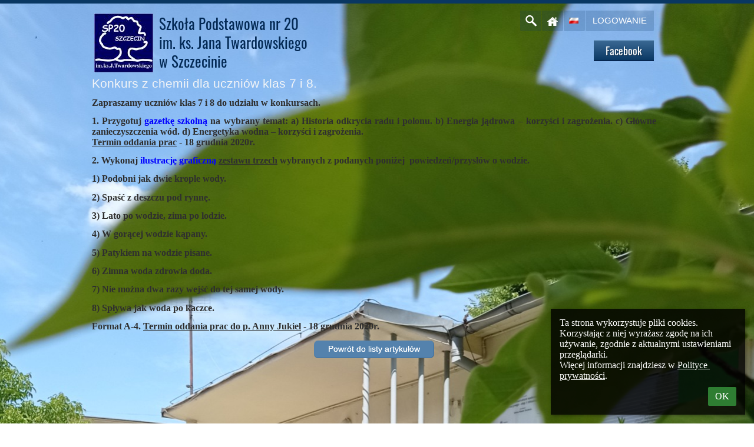

--- FILE ---
content_type: text/html; charset=utf-8
request_url: https://www.sp20.szczecin.pl/blog4/?jwid=jwf239168e&bid=blog4&wid=jwf239168e_comp_BlogModule_0&g=comp_BlogModule_0&bid=blog4&aid=66
body_size: 11727
content:
<!DOCTYPE html>		
			<!--[if lte IE 8]>              <html class="ie8 no-js" lang="pl">     <![endif]-->
			<!--[if IE 9]>					<html class="ie9 no-js" lang="pl">     <![endif]-->
			<!--[if (gt IE 9)|!(IE)]><!-->	<html class="not-ie no-js " lang="pl">  <!--<![endif]-->
			<head>				
						<meta http-equiv="content-type" content="text/html; charset=utf-8">
		<link rel="alternate" type="application/rss+xml" title="RSS" href="/rss/news">
		<link rel="shortcut icon" href="/global/pics/favicon.ico">
		<title>Konkursy | Szkoła Podstawowa nr 20                           im. ks. Jana Twardowskiego</title>		
										
				<!-- @edupage70  sp20szczecin-->
				
				<link rel="stylesheet" href="/global/pics/css/font-awesome.min.css?v=2e1ba4">
				<link rel="stylesheet" type="text/css" href="/global/pics/css/jquery-ui-1.12.1.css?v=77ad17" />
				<link rel="stylesheet" type="text/css" href="/global/pics/css/edupageDefault.css?v=58f8af"/>	
											
				<script type="text/javascript" src="/global/pics/js/jquery/jquery-3.7.1.min.js?v=20130325"></script>							
			<script type="text/javascript" src="/global/pics/js/jquery/jquery-migrate-3.5.0.min.js?v=20130325"></script>
							<script type="text/javascript" src="/global/pics/js/jquery/jquery-ui-1.12.1.min.js"></script>					<script type="text/javascript" src="/langs/pics/js/lang_pl.js?v=74232d"></script>
					
				<script src="/global/pics/js/edubarUtils.js?v=af3be9" type="text/javascript"></script>	
										
				<link rel="stylesheet" href="//static.edupage.org/skins/templates/universal/css/styles.css?v=20140612"/><link href="/global/pics/gfonts/Oswald/font.css?v=f26921" type="text/css" rel="stylesheet"/><link href="/global/pics/gfonts/Oswald/font.css?v=f26921" type="text/css" rel="stylesheet"/><link href="/global/pics/gfonts/Oswald/font.css?v=f26921" type="text/css" rel="stylesheet"/><script src="//static.edupage.org/global/pics/js/jquery/jquery.easing.min.js"></script><script src="//static.edupage.org/skins/templates/universal/js/scripts.js?v=20140612"></script>					
		<style type="text/css">
								.themeBgColor0_0 {background-color: #b8e6ff;} .themeColor0_0 {color: #b8e6ff !important;} .themeBorderColor0_0 {border-color: #b8e6ff !important;}
									.themeBgColor0_1 {background-color: #9fcdf8;} .themeColor0_1 {color: #9fcdf8 !important;} .themeBorderColor0_1 {border-color: #9fcdf8 !important;}
									.themeBgColor0_2 {background-color: #86b4df;} .themeColor0_2 {color: #86b4df !important;} .themeBorderColor0_2 {border-color: #86b4df !important;}
									.themeBgColor0_3 {background-color: #6d9bc6;} .themeColor0_3 {color: #6d9bc6 !important;} .themeBorderColor0_3 {border-color: #6d9bc6 !important;}
									.themeBgColor0_4 {background-color: #5482ad;} .themeColor0_4 {color: #5482ad !important;} .themeBorderColor0_4 {border-color: #5482ad !important;}
									.themeBgColor0_5 {background-color: #3b6994;} .themeColor0_5 {color: #3b6994 !important;} .themeBorderColor0_5 {border-color: #3b6994 !important;}
									.themeBgColor0_6 {background-color: #22507b;} .themeColor0_6 {color: #22507b !important;} .themeBorderColor0_6 {border-color: #22507b !important;}
									.themeBgColor0_7 {background-color: #093762;} .themeColor0_7 {color: #093762 !important;} .themeBorderColor0_7 {border-color: #093762 !important;}
									.themeBgColor0_8 {background-color: #001e49;} .themeColor0_8 {color: #001e49 !important;} .themeBorderColor0_8 {border-color: #001e49 !important;}
									.themeBgColor0_9 {background-color: #000530;} .themeColor0_9 {color: #000530 !important;} .themeBorderColor0_9 {border-color: #000530 !important;}
									.themeBgColor0_10 {background-color: #000017;} .themeColor0_10 {color: #000017 !important;} .themeBorderColor0_10 {border-color: #000017 !important;}
									.themeBgColor1_0 {background-color: #eaffff;} .themeColor1_0 {color: #eaffff !important;} .themeBorderColor1_0 {border-color: #eaffff !important;}
									.themeBgColor1_1 {background-color: #d1ffff;} .themeColor1_1 {color: #d1ffff !important;} .themeBorderColor1_1 {border-color: #d1ffff !important;}
									.themeBgColor1_2 {background-color: #b8e7ff;} .themeColor1_2 {color: #b8e7ff !important;} .themeBorderColor1_2 {border-color: #b8e7ff !important;}
									.themeBgColor1_3 {background-color: #9fcef8;} .themeColor1_3 {color: #9fcef8 !important;} .themeBorderColor1_3 {border-color: #9fcef8 !important;}
									.themeBgColor1_4 {background-color: #86b5df;} .themeColor1_4 {color: #86b5df !important;} .themeBorderColor1_4 {border-color: #86b5df !important;}
									.themeBgColor1_5 {background-color: #6d9cc6;} .themeColor1_5 {color: #6d9cc6 !important;} .themeBorderColor1_5 {border-color: #6d9cc6 !important;}
									.themeBgColor1_6 {background-color: #5483ad;} .themeColor1_6 {color: #5483ad !important;} .themeBorderColor1_6 {border-color: #5483ad !important;}
									.themeBgColor1_7 {background-color: #3b6a94;} .themeColor1_7 {color: #3b6a94 !important;} .themeBorderColor1_7 {border-color: #3b6a94 !important;}
									.themeBgColor1_8 {background-color: #22517b;} .themeColor1_8 {color: #22517b !important;} .themeBorderColor1_8 {border-color: #22517b !important;}
									.themeBgColor1_9 {background-color: #093862;} .themeColor1_9 {color: #093862 !important;} .themeBorderColor1_9 {border-color: #093862 !important;}
									.themeBgColor1_10 {background-color: #001f49;} .themeColor1_10 {color: #001f49 !important;} .themeBorderColor1_10 {border-color: #001f49 !important;}
									.themeBgColor2_0 {background-color: #ffffff;} .themeColor2_0 {color: #ffffff !important;} .themeBorderColor2_0 {border-color: #ffffff !important;}
									.themeBgColor2_1 {background-color: #ffffff;} .themeColor2_1 {color: #ffffff !important;} .themeBorderColor2_1 {border-color: #ffffff !important;}
									.themeBgColor2_2 {background-color: #ffffff;} .themeColor2_2 {color: #ffffff !important;} .themeBorderColor2_2 {border-color: #ffffff !important;}
									.themeBgColor2_3 {background-color: #ffffff;} .themeColor2_3 {color: #ffffff !important;} .themeBorderColor2_3 {border-color: #ffffff !important;}
									.themeBgColor2_4 {background-color: #ffffff;} .themeColor2_4 {color: #ffffff !important;} .themeBorderColor2_4 {border-color: #ffffff !important;}
									.themeBgColor2_5 {background-color: #ffffff;} .themeColor2_5 {color: #ffffff !important;} .themeBorderColor2_5 {border-color: #ffffff !important;}
									.themeBgColor2_6 {background-color: #e6e6e6;} .themeColor2_6 {color: #e6e6e6 !important;} .themeBorderColor2_6 {border-color: #e6e6e6 !important;}
									.themeBgColor2_7 {background-color: #cdcdcd;} .themeColor2_7 {color: #cdcdcd !important;} .themeBorderColor2_7 {border-color: #cdcdcd !important;}
									.themeBgColor2_8 {background-color: #b4b4b4;} .themeColor2_8 {color: #b4b4b4 !important;} .themeBorderColor2_8 {border-color: #b4b4b4 !important;}
									.themeBgColor2_9 {background-color: #9b9b9b;} .themeColor2_9 {color: #9b9b9b !important;} .themeBorderColor2_9 {border-color: #9b9b9b !important;}
									.themeBgColor2_10 {background-color: #828282;} .themeColor2_10 {color: #828282 !important;} .themeBorderColor2_10 {border-color: #828282 !important;}
							.t-text {font-family: Verdana, sans-serif;}
			.t-text h1 {font-size: 22px;} 
			.t-text h2 {font-size: 21px;}
			.t-text h3 {font-size: 18px;}
			.t-text h4 {font-size: 15px;} 
			.t-text h5 {font-size: 14px;} 
			.t-text h6 {font-size: 12px;} 			
			.t-text a {color:#042842; text-decoration:none;}
			.t-text a:hover{color:#333333;text-decoration: underline}
			.t-text a:visible{color:;}    			
			.t-header h1, .t-header h2, .t-header h3, .t-header h4, .t-header h5, .t-header h6 {
				font-family: 'Verdana',  sans-serif;
			}
			.t-header .slider-overlay {font-family: 'Verdana', sans-serif;}
			.kids_top_nav, .kids_side_nav ul.sliding {
			   font-family: 'Oswald', sans-serif;
			}
						.t-custom-color .top-panel,
			.t-custom-color .kids_bottom_container,
			.t-custom-color #kids_header #search-form,
			.t-custom-color #kids_header .kids_social .openbtn a:focus,
			.t-custom-color #kids_header .kids_social a.socialhide,			
			.t-custom-color #kids_header .kids_social .lang #langChooser,			
			.t-custom-color #kids_header .kids_social li.openbtn a {background-color:  #093762; border-color: #093762;}
						#kids_header .kids_social a {background-color: rgb(11,57,100);background-color: rgba(11,57,100,.2);}						
			.t-menu-2 #kids_header .kids_social a {background-color: rgba(11,57,100,.2);}		
			.t-custom-color .jcarousel-prev,
			.t-custom-color .jcarousel-next {
				border-color: ;
				background-color: #9ac8f3;
			}
			.t-custom-color .jcarousel-prev {background-position: 0 0;}
			.t-custom-color .jcarousel-next {background-position: right 0;}						
						.t-custom-color .skinButton-style1 {
			    border-color: #3d6b96;background-color: #5482ad;color: #ffffff;text-shadow: 0px 0px 0 #fff;
			}			
			.t-custom-color .skinButton-style1:hover {border-color: #3d6b96;background-color: #3d6b96;color: #fff;
			    text-shadow: 1px 1px 0 #304172; 
			}			
			.kids-front-page .top-panel {
				border-bottom-width: 6px;
			}
			.kids-front-page .bg-level-1-modified {
							}
			.kids-front-page .bg-level-2-modified {				
				background-image: url('//cloud-2.edupage.org/cloud/ifxab688559fe795c9e_wejscie_szkoly.jpg?z%3AvLh3BSiBt0VRG2QvHphHcp1kTlcpA4bjo6mcUUzzMY3HeiWJ0ehdWS3tO1whAnDCKpEllEsTq5p7hfYgpjNbig%3D%3D');											
			}
			.kids-front-page .kids_bottom_content_modified {
				padding-bottom:10px			}			
			.kids-front-page .entry-container-1 {
				background-image: url('//sp20szczecin.edupage.org/global/pics/skins/border/top/border24.png');				margin-top:110px;	
				height: 362px;							
			}
			.kids-front-page .entry-container-2 {								
				background-image: url('//sp20szczecin.edupage.org/global/pics/skins/border/middle/border24.png');			}
			.kids-front-page .entry-container-3 {				
				background-image: url('//sp20szczecin.edupage.org/global/pics/skins/border/bottom/border24.png');	
				height:200px;		 			
			}			
			.kids-front-page  .entry-container-4 {				
				 top:-472px;
				 margin-bottom:-673px;
				 position: relative;				 				 		
			}			
			.kids-front-page .kids-bg-level-0 {
				background-color:#cdcdcd;
			}			
			.kids-front-page .kids-bg-level-1  {
			    height:0px;			    
			    border-bottom: 0px solid ;
			    box-shadow: 0 0 0px ;
			}			
							.kids-front-page .kids-bg-level-1 {
											background: none;
						filter: none;
									}
						
			.kids-front-page #kids_header {
				margin-top:9px;	
			}			
			.kids-front-page #kids_middle_container {
				margin-top:0px;				
			}			
						.secondary-page .top-panel {
				border-bottom-width: 6px;
			}
			.secondary-page .bg-level-1-modified {
							}
			.secondary-page .bg-level-2-modified {				
				background-image: url('//cloud-2.edupage.org/cloud/ifxab688559fe795c9e_wejscie_szkoly.jpg?z%3AvLh3BSiBt0VRG2QvHphHcp1kTlcpA4bjo6mcUUzzMY3HeiWJ0ehdWS3tO1whAnDCKpEllEsTq5p7hfYgpjNbig%3D%3D');								
			}
			.secondary-page .kids_bottom_content_modified {
				padding-bottom:10px			
			}
			
			.secondary-page .entry-container-1 {
				background-image: url('//sp20szczecin.edupage.org/global/pics/skins/border/top/border24.png');				margin-top:110px;	
				height: 362px;
			}
			.secondary-page .entry-container-2 {
				background-image: url('//sp20szczecin.edupage.org/global/pics/skins/border/middle/border24.png');			}
			.secondary-page .entry-container-3 {				
				background-image: url('//sp20szczecin.edupage.org/global/pics/skins/border/bottom/border24.png');				height:200px;			 			
			}			
			.secondary-page  .entry-container-4 {
				 top:-472px;
				 margin-bottom:-673px;
			}			
			.secondary-page .kids-bg-level-0 {
				background-color:#cdcdcd;
			}			
			.secondary-page .kids-bg-level-1  {
			    height:0px;
			    border-bottom: 0px solid ;
			    box-shadow: 0 0 0px ;
			}				
							.secondary-page .kids-bg-level-1 {						background: none;
						filter: none;
									}
										
			.secondary-page #kids_header {
				margin-top:10px;
			}
			.secondary-page #kids_middle_container {
				margin-top:0px;				
			}			
						.t-menu-2 .kids_top_nav,.t-menu-3 .kids_top_nav {
				background: #3b6994;
			}	
			.t-menu-2 .kids_top_nav > ul > li {				
				border-color: #ffffff;
			}					
			.kids_top_nav > ul > li > a, 
			.kids_top_nav > ul > li > a {
				border-top: 1px solid #77a5d0 ;
				border-bottom: 1px solid #000732;
				background: -moz-linear-gradient(top,  #3b6994 0%, #093762 100%);
				background: -webkit-gradient(linear, left top, left bottom, color-stop(0%,#3b6994), color-stop(100%,#093762));
				background: -webkit-linear-gradient(top,  #3b6994 0%,#093762 100%);
				background: -o-linear-gradient(top,  #3b6994 0%,#093762 100%);
				background: -ms-linear-gradient(top,  #3b6994 0%,#093762 100%);
				background: linear-gradient(to bottom,  #3b6994 0%,#093762 100%);
				filter: progid:DXImageTransform.Microsoft.gradient( startColorstr='#3b6994', endColorstr='#093762',GradientType=0 );
			}	
			.kids_top_nav > ul > li:hover > a,
			.kids_top_nav > ul > li.selected > a {
				background: -moz-linear-gradient(top,  #000d38 0%, #001742 100%) !important;
				background: -webkit-gradient(linear, left top, left bottom, color-stop(0%,#000d38), color-stop(100%,#001742)) !important;
				background: -webkit-linear-gradient(top,  #000d38 0%,#001742 100%) !important;
				background: -o-linear-gradient(top,  #000d38 0%,#001742 100%) !important;
				background: -ms-linear-gradient(top,  #000d38 0%,#001742 100%) !important;
				background: linear-gradient(to bottom,  #000d38 0%,#001742 100%) !important;
				filter: progid:DXImageTransform.Microsoft.gradient( startColorstr='#000d38', endColorstr='#001742',GradientType=0 ) !important;
			}
						.kids_top_nav ul ul, .kids_side_nav ul ul.sliding {
				border-color: #6391bc !important;
				background-color: rgba(39,85,128,.9) !important;
			}
			.ie8 .kids_top_nav ul ul, .ie8 .t-custom-color .kids_side_nav ul ul.sliding {background-color: rgb(39,85,128) !important;}
			.kids_top_nav ul ul li, .t-custom-color .kids_nav ul ul.sliding li {
				border-top-color: #4f7da8 !important;
				border-bottom-color: #1a4873 !important;
			}
			.kids_top_nav ul ul li:hover > a,
			.kids_top_nav ul ul li.selected > a,
			.kids_side_nav ul ul.sliding li:hover > a,
			.kids_side_nav ul ul.sliding li.selected > a {background: #000d38 !important;}						
			
			.kids_top_nav a,.kids_top_nav a:hover, .kids_side_nav ul.sliding a, 
			.kids_side_nav ul.sliding a:hover, .kids_nav ul.sliding a, .kids_nav ul.sliding a:hover {
    			color: #ffffff;
    		}    		
    		.not-ie .kids_top_nav > ul > li > a {
			    -webkit-border-radius: 0px;
			       -moz-border-radius: 0px;
			            border-radius: 0px; 
			}
						#kids_logo_block {
				top: 0px;
				left: 0px;
			}
			#kids_logo_block .kids_logo_text {   			   
			   font-size:25px;
			   color:#032954;			   	
			   padding-top:1px;	
			   font-family: Oswald, sans-serif;   
			}
			.kids_top_nav > ul > li > a {
				font-size: 18px;
			}
			h1, h2, h3, h4, h5, h6 {
				color: #f2f4f7;
				font-weight: 400; 
			}
			body {
				color: #2f2f2f;
				font-size: 16px;
				font-weight: 400;				
			}
			.t-menu-1 .kids_top_nav {
				right: 0px;
			}
			.t-menu-2 .kids_top_nav {
				left: 0px;
			}
			#kids_header .kids_top_nav {
				top: 0px;
				margin-left: 0px;
				margin-right: 0px;
			}
			
			#kids_header .kids_social {
				top: 0px;
				left: 0px;
			}
						table.standard th {
			    color: #ffffff;
			    background-color: #3b6994;			    
			} 
			table.standard tr.row1 {
			    background-color: #ebf5ff;    
			}
			
			table.standard tr.row2 {
			    background-color: #d7ebff;
			}
			
			.t-text tr.row1,.t-text tr.row2,
			.t-text tr.row1 a,.t-text tr.row2 a,
			.t-text .g_skincolors .yui-dt table tr.yui-dt-even,.t-text .g_skincolors .yui-dt table tr.yui-dt-odd,
			.t-text .g_skincolors .yui-dt table tr.yui-dt-even a,.t-text .g_skincolors .yui-dt table  tr.yui-dt-odd a {color: ;}
			
			#kids_logo_block .kids_logo_text {
				max-height: 5.2em;
			}			
					</style>		
				<script type="text/javascript" language="javascript">		
		function topMenuHide(selectedInd) {
			if (!doHide) return; 
			for (var i=0;i<=2;i++) {
				if (document.getElementById("top_submenu_"+i.toString()) != null) 
					document.getElementById("top_submenu_"+i.toString()).style.visibility = 'hidden';
		
				if (document.getElementById("top_menu_"+i.toString()) != null && i!= selectedInd) {
					document.getElementById("top_menu_"+i.toString()).className='';
				}
			}
		}
		
		function skinGetX( oElement ) {
			var iReturnValue = 0;
			while( oElement != null && oElement.id != 'bar_mainDiv') {
				iReturnValue += oElement.offsetLeft;
				oElement = oElement.offsetParent;
				
			}
			return iReturnValue;
		}
		
		function skinGetY( oElement ) {
			var iReturnValue = 0;
			while( oElement != null && oElement.id != 'bar_mainDiv') {				
				iReturnValue += oElement.offsetTop;
				oElement = oElement.offsetParent;			
			}			
			
			return iReturnValue;
		}
		
		function topMenuShow(ind) {
			if (document.getElementById("top_menu_"+ind.toString()) != null) {
				document.getElementById("top_menu_"+ind.toString()).className='active';
			}
			if (document.getElementById("top_submenu_"+ind.toString()) != null) {
				document.getElementById("top_submenu_"+ind.toString()).style.left = (skinGetX(document.getElementById("top_menu_"+(ind).toString()))).toString()+'px';
				document.getElementById("top_submenu_"+ind.toString()).style.visibility = 'visible';
				document.getElementById("top_submenu_"+ind.toString()).style.top = (skinGetY(document.getElementById("top_menu_"+ind))+document.getElementById("top_menu_"+ind.toString()).clientHeight).toString()+'px';
			}			
		}
		
		var shownInd = -1;
		var doHide = false;
		function topMenuOver(ind,selectedInd) {
			if (ind != shownInd) doHide = true;
			topMenuHide(selectedInd);
			doHide = false;
			topMenuShow(ind);
			showInd = ind;			
		}
		
		function topMenuOut(ind,selectedInd) {
			doHide = true;
			if (selectedInd != null) {
				setTimeout('topMenuHide('+selectedInd.toString()+')',500);
			}	
		}
		
		function showHideSubMenu(m) {
			if (document.getElementById("submenu_"+m.toString()) != null) {
				if (document.getElementById("submenu_"+m.toString()).style.display == 'none') {
					document.getElementById("submenu_"+m.toString()).style.display = '';
					document.getElementById("submenu_img_"+m.toString()).src = '';  
					document.getElementById("submenu_img_"+m.toString()).alt = '-';
				} else {
					document.getElementById("submenu_"+m.toString()).style.display = 'none';
					document.getElementById("submenu_img_"+m.toString()).src = '';
					document.getElementById("submenu_img_"+m.toString()).alt = '+';
				}
			}
		}
		
		
		function rightMenuHide() {
			if (!rightDoHide) return; 
			for (var i=0;i<=41;i++) {
				if (document.getElementById("right_submenu_"+i.toString()) != null) 
					document.getElementById("right_submenu_"+i.toString()).style.visibility = 'hidden';
			}
		}
		
		function rightMenuShow(ind) {			
			if (document.getElementById("right_submenu_"+ind.toString()) != null) {		
				var pos1 = $j("#right_menu_"+ind).offset();
				var pos2 = {'left':0,'top':0};
									pos2.left = (pos1.left+-10);
													
					pos2.top = pos1.top;					
				   	
				
				$j("#right_submenu_"+ind.toString()).offset(pos2);
				
					
				   
				document.getElementById("right_submenu_"+ind.toString()).style.visibility = 'visible';
			}
		}
		
		var rightShownInd = -1;
		var rightDoHide = false;
		function rightMenuOver(ind,selectedInd) {
			if (ind != rightShownInd) rightDoHide = true;
			rightMenuHide(shownInd);
			rightDoHide = false;
			rightMenuShow(ind);
			rightShownInd = ind;
		}
		
		function rightMenuOut(ind) {
			rightDoHide = true;
			setTimeout('rightMenuHide()',500);	
		}				
		
		jQuery(document).ready(function($) {
			(function() {
		        $.fn.menuSlide = function(options) {
		            
		            var subclass = options.subclass != null ? options.subclass : 'sliding';
		           
		            options = $.extend({fx: "linear", speed: 200}, options);            
		            
		            if (subclass != '') subclass = '.'+subclass;            
		            
		            var $main_menu = $(this);
		            var $main_menu_items = $main_menu.find('> li');
		            var $submenus = $main_menu_items.find('ul.sliding');
		            var $menu_items = $main_menu.find('li');
		                
	                $menu_items.hover(function() {
	                    $(this).find('> ul'+subclass).css({                 
	                    }).slideDown(options.speed,options.fx);
	                },function() {
	                    if ($(this).find('> ul'+subclass).is(':animated')) {
	                        $(this).find('> ul'+subclass).stop(true, true).removeAttr('style');
	                    }
	                    $(this).find('> ul'+subclass).hide();
	                });
	                
	                $submenus.find('> li').hover(function() {
	                    var offset = $(this).offset();                                        
	                    $(this).find('> ul'+subclass).css({
	                        left : (offset.left+$(this).parent().width()+$(this).width() > $(window).width() ? 0 - $(this).width()-3 : $(this).parent().width() - 3)
	                    });
	                    
	                },function() {});
		                
		        };
		    })();
		    
		    var $main_nav = $('.kids_top_nav > ul');
			
			 $('.kids_top_nav > ul > li ul').hover( function(){
					var $el = $(this).closest('.kids_top_nav').find('.backLava');
					var $ell =	$el.css('left');
						$el.css({
							left : $ell
						});
						},function(){
							$('li.backLava').show(100) 
						}
					);
		
		    $main_nav.menuSlide({fx:"easeOutCirc", speed: 400, subclass: ''});
		    
		    $('.left_nav > ul').menuSlide({fx:"easeOutCirc", speed: 400, subclass: 'sliding'});
		    
		    $('.right_nav > ul').menuSlide({fx:"easeOutCirc", speed: 400, subclass: 'sliding'});		
		    
			function openGallery(albumid, galleryid, fileid, files) {							
				var elements =  [];
				inner = false;
				var parentElem = !inner ? $j('body') : elem;
				
				$j(parentElem).children().each(function() {
					if ($j(this).is(':visible')) {							
						elements.push({elem: $j(this), display: $j(this).css('display')});
						$j(this).css('display','none');
					}
				});
							
				var $div = $j('<div class="photos-galleryWindow photos-outerWindow"></div>').appendTo(parentElem);
				
				fileid = fileid ? fileid : ''
				
				var postData = {};
				if (files) {
					postData['files'] = files.join(';');
				}
				
				$j.post('/photos/?jwgc=EdupageGalleryViewer&photo='+albumid+'&gallery='+galleryid+'&fileid='+fileid, postData, function(data) {              
			     	if (data != '') {
			     		$div.html(data);
			     		$div.css('background-image','none');            			                                             
			        }                         
			    }); 
			    shownGalleryDialog = $div;
			    
			    $div.on('remove',function() {				        				
					window.location.hash = '';
					shownGalleryDialog = null;
					for (var i=0;i<elements.length;i++) {
						elements[i].elem.css('display', elements[i].display);
					}
				});					
			    return $div;
			}
			var edubarMainSkin = $('.edubarMainSkin').last();
			edubarMainSkin.find('.edupage-gallery-link').off('click.skgdResponsive').on('click.skgdResponsive',function() {
				var itemElem = $(this);
				var albumid = itemElem.attr('data-albumid');
				var dirid = itemElem.attr('data-dirid');
				var id = itemElem.attr('data-id');
				 
				openGallery(albumid, dirid, id);	
			});
			
			edubarMainSkin.find('.edupage-image-link').off('click.skgdResponsive').on('click.skgdResponsive',function() {
				var itemElem = $(this);			
				var id = itemElem.attr('data-id');
				
				var ids = []
				
				$(this).closest('.erte-photos').find(".edupage-image-link").each(function() {
					ids.push($(this).attr('data-id'));	
				});
								
				openGallery('clipart', '', id, ids);	
			});
	    });	
		</script>
				<style type="text/css">
			.g_skincolors .asc-dt th, .g_skincolors .asc-dt th a {
				background-color: #3b6994;
				color: #ffffff;
			}
			.g_skincolors .asc-dt table tr.rec:nth-child(even) {
				background-color: #ebf5ff;
				color: #2f2f2f;
			}
			
			.g_skincolors .asc-dt table tr.rec:nth-child(odd) {
				background-color: #d7ebff;
				color: #2f2f2f;
			}
			.g_skincolors table.asc-timetable caption {
				color: #2f2f2f;
			}
		</style>
		<link rel="stylesheet" type="text/css" href="/global/pics/css/asc.css?dummy=63ab21"><link rel="stylesheet" type="text/css" href="/agenda/pics/css/agenda.css?dummy=8c075d">		<script type="text/javascript">
		if (!String.prototype.includes) {
			document.write('<script type="text/javascript" src="/asc/pics/old-browser-polyfill.js?dummy=d6dcf3"><'+'/script>');
		}
		var ASC=ASC||{};ASC.req_props={"edupage":"sp20szczecin","lang":"pl","school_name":"Szkoła Podstawowa nr 20                           im. ks. Jana Twardowskiego","school_country":"pl","school_state":"","schoolyear_turnover":"08-01","year_auto":2025,"year_auto_date":"2026-01-25",
"custom_turnover":[],"firstDayOfWeek":1,
"weekendDays":[0,
6],"timezone":"Europe/Warsaw","sort_name_col":"LSF",
"dtFormats":{"date":"dd.mm.yy","time":"24"},"jsmodulemode":"bundled","loggedUser":"",
"loggedUserRights":[]};ASC.bundle_v="f5ec6d";ASC.edupage="sp20szczecin";
ASC.server="edupage70";
ASC.school_name="Szkoła Podstawowa nr 20                           im. ks. Jana Twardowskiego";
ASC.lang="pl";
ASC.school_country="pl";
ASC.schoolyear_turnover="08-01";
ASC.sort_name_col="LSF";
ASC.browser="chrome";
ASC.gsechash="00000000";
ASC.firstDayOfWeek=1;
ASC.rtl=function(ltr, rtl){return ltr;};ASC.timezone_isWeekend_day=function(d) {switch(d){case 0:return true;case 6:return true;}return false;};ASC.timezone_firstDayOfWeek=function(){return 1;};		</script>		
					<script type="text/javascript" src="/global/pics/js/bundles/bundle_main.min.js?dummy=14a8ae"></script>
					<script type="text/javascript">
				$j.holdReady(true);
				ASC.requireAsync('/asc/edurequest.js').then(function(){$j.holdReady(false)});
			</script>
									
			</head>		
			<body id="docbody" class="   " data-isLoginSkin="0" data-m="blog/blog4">
			<div class="topDiv"><div class="edubarMainSkin nowmaxL">		
		<div class="t-header t-text l-page-min-width secondary-page t-custom-color t-meno t-menu-1">								
			<div class="kids-bg-level-0 bg-level-2-modified" style="overflow:hidden;">				
			<div class="kids-bg-level-1">
				<div class="bg-level-1-pattern bg-level-1-modified"></div>						
			</div>					
			<div class="top-panel" >						
			</div>			
			<div style="position:relative">										
				<div class="entry-container-1">
				</div>		
				<div class="entry-container-2">								
					<div class="entry-container-4">
						<div id="kids_header">		
							<div class="l-page-width clearfix">	
																			
								<ul class="kids_social" style="z-index:11">
									<li>
										<form id="search-form" action="https://sp20szczecin.edupage.org/search/" method="get">
											<input type="text" name="q" value="" />
											<input type="submit" name="sa" id="search-submit" />
												<input type="hidden" name="cx" value="007363575946410195037:6gnn9e1l7ae">
    <input type="hidden" name="cof" value="FORID:11">
    										</form>
									</li>
									<li class="search"><a href="#" title="Szukaj" style="background-image: url('//static.edupage.org/skins/templates/universal/images/social-icons.png');"></a></li>
									<li class="home"><a href="/" title="Strona główna"  style="background-image: url('//static.edupage.org/skins/templates/universal/images/home.png');"></a></li>
									<li class="lang">
																				<a title="Wybór języka">
											<span style="background: url('//static.edupage.org/langs/pics/flags.png?v=830941') -48px -100px no-repeat;width:16px;height:10px;display:inline-block;margin:12px 9px;">
											</span>
											
										</a>
										<div id="langChooser">
											<div>
												<div style="width: 80;"><a onclick="barChangeLang(this)" data-l="/blog4/?jwid=jwf239168e&amp;bid=blog4&amp;wid=jwf239168e_comp_BlogModule_0&amp;g=comp_BlogModule_0&amp;aid=66&amp;lang=pl" style="width: 16px; height: 10px; display:block;font-size: 0px;cursor: pointer;float: right;margin: 2px;background-image: url('//static.edupage.org/langs/pics/flags.png?v=830941');background-position: -48px -100px;" title="Polski (Polish)" rel="nofollow"></a><a onclick="barChangeLang(this)" data-l="/blog4/?jwid=jwf239168e&amp;bid=blog4&amp;wid=jwf239168e_comp_BlogModule_0&amp;g=comp_BlogModule_0&amp;aid=66&amp;lang=en" style="width: 16px; height: 10px; display:block;font-size: 0px;cursor: pointer;float: right;margin: 2px;background-image: url('//static.edupage.org/langs/pics/flags.png?v=830941');background-position: -16px -40px;" title="English" rel="nofollow"></a><a onclick="barChangeLang(this)" data-l="/blog4/?jwid=jwf239168e&amp;bid=blog4&amp;wid=jwf239168e_comp_BlogModule_0&amp;g=comp_BlogModule_0&amp;aid=66&amp;lang=de" style="width: 16px; height: 10px; display:block;font-size: 0px;cursor: pointer;float: right;margin: 2px;background-image: url('//static.edupage.org/langs/pics/flags.png?v=830941');background-position: -112px -30px;" title="Deutsch" rel="nofollow"></a><a onclick="barChangeLang(this)" data-l="/blog4/?jwid=jwf239168e&amp;bid=blog4&amp;wid=jwf239168e_comp_BlogModule_0&amp;g=comp_BlogModule_0&amp;aid=66&amp;lang=ua" style="width: 16px; height: 10px; display:block;font-size: 0px;cursor: pointer;float: right;margin: 2px;background-image: url('//static.edupage.org/langs/pics/flags.png?v=830941');background-position: -160px -120px;" title="Українська мова (Ukrainian)" rel="nofollow"></a></div>											</div>
										</div>
									</li>
																			<li class="login"><a href="/login/" title="Logowanie">Logowanie</a></li>
															
								</ul>
								<div id="kids_logo_block">
																											<a id="kids_logo_link" href="/" data-src="/photos/skin/logo/logo_granatowe_tlo(1).jpg">
																					<img src="//cloud-f.edupage.org/cloud?z%3AezR7jAO09Mp1FgTD0gUVbK%2FsRJrCpLmuJd7%2Ftn3ssdLFgh8yBGIY7KrcRC7WoXMIvheWpMgcTsHsdvETBpDEllzPj%2B8eRRly6udgI4bXTIU%3D" alt=""  id="skinLogoImg" style="max-height:100px;float:left;"/>
														
																
																				<span class="kids_logo_text" style="">
											Szkoła Podstawowa nr 20 <br>im. ks. Jana Twardowskiego <br>w Szczecinie										</span>			
																			</a>
																				
								</div>							
																<div class="kids_top_nav kids_nav" style="clear:right;z-index:10;">						
									<ul class="clearfix">
										<li><a href="https://www.facebook.com/sp20szczecin"><div class="bg">Facebook</div></a></li>                
									</ul>						
								</div>							
																
							</div> 
							<div style="clear:both"></div>
						</div>	
						<div id="kids_middle_container">						
							<div class="kids_bottom_content kids_bottom_content_modified" style="text-align:center;clear:both;">
								<div class="bg-level-2-page-width-container l-page-width no-padding clearfix" style="display:inline-block;">									
													<div style="width: 210px;float:right;position: relative;">
					<div style="display:block;border-bottom:1px solid transparent;margin-bottom:-1px;border-top:1px solid transparent;margin-top:-1px;"><div style="margin: 0px 0px 0px 0px;border-width: 0px;border-color: ;-moz-border-radius:0px;-webkit-border-radius:0px;border-radius:0px;border-style:solid;position: relative;"><div style="padding: 0px 0px;"><div style=""></div></div><div style="clear:both"></div></div></div>				
				</div>			
																		
		<div style="padding-right:10px;padding-left:0px;overflow:hidden;overflow-x:auto;position:relative;" class="skinTemplateMainDiv" >			
						
						<div style="padding:0px;">
					<div style="position:relative;">			
			<div style="display:block;border-bottom:1px solid transparent;margin-bottom:-1px;border-top:1px solid transparent;margin-top:-1px;"><div style="margin: 0px 0px 0px 0px;border-width: 0px;border-color: ;-moz-border-radius:0px;-webkit-border-radius:0px;border-radius:0px;border-style:solid;position: relative;"><div style="padding: 0px 0px;"><div style=""><div style="display:block;border-bottom:1px solid transparent;margin-bottom:-1px;border-top:1px solid transparent;margin-top:-1px;"><div style="margin: 0px 0px 0px 0px;border-width: 0px;border-color: ;-moz-border-radius:0px;-webkit-border-radius:0px;border-radius:0px;border-style:solid;position: relative;"><div style="padding: 0px 0px;"><div style="padding: 0px 0px;">		<div id="textDiv">
													<h2>Konkurs z chemii dla uczniów klas 7 i 8.</h2>
											<img src="//sp20szczecin.edupage.org/global/pics/skins/clipart/thumbs/max256x256trclipart57.jpg" alt="" style="float:right;margin:8px;margin-right:0px;">
										<p><b><p style="margin:0cm 0cm 10pt"><span style="font-size:11pt"><span style="line-height:115%"><span style="font-family:Calibri"><span style="font-size:12.0pt"><span style="line-height:115%"><span style="font-family:&quot;Times New Roman&quot;">Zapraszamy uczni&oacute;w klas 7 i 8 do udziału w konkursach.</span></span></span></span></span></span></p>

<p style="text-align:justify; margin:0cm 0cm 10pt"><span style="font-size:11pt"><span style="line-height:115%"><span style="font-family:Calibri"><span style="font-size:12.0pt"><span style="line-height:115%"><span style="font-family:&quot;Times New Roman&quot;">1. Przygotuj <b><span style="color:blue">gazetkę szkolną</span></b> na wybrany temat: a) Historia odkrycia radu i polonu. b) Energia jądrowa &ndash; korzyści i zagrożenia. c) Gł&oacute;wne zanieczyszczenia w&oacute;d. d) Energetyka wodna &ndash; korzyści i zagrożenia.</span></span></span></span></span></span><br />
<span style="font-size:11pt"><span style="line-height:115%"><span style="font-family:Calibri"><u><span style="font-size:12.0pt"><span style="line-height:115%"><span style="font-family:&quot;Times New Roman&quot;">Termin oddania prac</span></span></span></u><span style="font-size:12.0pt"><span style="line-height:115%"><span style="font-family:&quot;Times New Roman&quot;"> - 18 grudnia 2020r.</span></span></span></span></span></span></p>

<p style="text-align:justify; margin:0cm 0cm 10pt"><span style="font-size:11pt"><span style="line-height:115%"><span style="font-family:Calibri"><span style="font-size:12.0pt"><span style="line-height:115%"><span style="font-family:&quot;Times New Roman&quot;">2. Wykonaj <b><span style="color:blue">ilustrację graficzną</span></b> <u>zestawu trzech</u> wybranych z podanych poniżej&nbsp; powiedzeń/przysł&oacute;w o wodzie.</span></span></span></span></span></span></p>

<div style="margin-top:0cm; margin-right:0cm; margin-bottom:.0001pt; text-align:justify; margin:0cm 0cm 10pt"><span style="font-size:11pt"><span style="line-height:normal"><span style="tab-stops:list 18.0pt"><span style="font-family:Calibri"><span style="font-size:12.0pt"><span style="font-family:&quot;Times New Roman&quot;">1) Podobni jak dwie krople wody.</span></span></span></span></span></span></div>

<p style="margin-bottom:.0001pt; text-align:justify; margin:0cm 0cm 10pt"><span style="font-size:11pt"><span style="line-height:normal"><span style="font-family:Calibri"><span style="font-size:12.0pt"><span style="font-family:&quot;Times New Roman&quot;">2) Spaść z deszczu pod rynnę.</span></span></span></span></span></p>

<p style="margin-bottom:.0001pt; text-align:justify; margin:0cm 0cm 10pt"><span style="font-size:11pt"><span style="line-height:normal"><span style="font-family:Calibri"><span style="font-size:12.0pt"><span style="font-family:&quot;Times New Roman&quot;">3) Lato po wodzie, zima po lodzie.</span></span></span></span></span></p>

<p style="margin-bottom:.0001pt; text-align:justify; margin:0cm 0cm 10pt"><span style="font-size:11pt"><span style="line-height:normal"><span style="font-family:Calibri"><span style="font-size:12.0pt"><span style="font-family:&quot;Times New Roman&quot;">4) W gorącej wodzie kąpany.</span></span></span></span></span></p>

<p style="margin-bottom:.0001pt; text-align:justify; margin:0cm 0cm 10pt"><span style="font-size:11pt"><span style="line-height:normal"><span style="font-family:Calibri"><span style="font-size:12.0pt"><span style="font-family:&quot;Times New Roman&quot;">5) Patykiem na wodzie pisane.</span></span></span></span></span></p>

<p style="margin-bottom:.0001pt; text-align:justify; margin:0cm 0cm 10pt"><span style="font-size:11pt"><span style="line-height:normal"><span style="font-family:Calibri"><span style="font-size:12.0pt"><span style="font-family:&quot;Times New Roman&quot;">6) Zimna woda zdrowia doda.</span></span></span></span></span></p>

<p style="margin-bottom:.0001pt; text-align:justify; margin:0cm 0cm 10pt"><span style="font-size:11pt"><span style="line-height:normal"><span style="font-family:Calibri"><span style="font-size:12.0pt"><span style="font-family:&quot;Times New Roman&quot;">7) Nie można dwa razy wejść do tej samej wody.</span></span></span></span></span></p>

<p style="margin-bottom:.0001pt; text-align:justify; margin:0cm 0cm 10pt"><span style="font-size:11pt"><span style="line-height:normal"><span style="font-family:Calibri"><span style="font-size:12.0pt"><span style="font-family:&quot;Times New Roman&quot;">8) Spływa jak woda po kaczce.</span></span></span></span></span></p>

<p style="margin-bottom:.0001pt; text-align:justify; margin:0cm 0cm 10pt"><span style="font-size:11pt"><span style="line-height:normal"><span style="font-family:Calibri"><span style="font-size:12.0pt"><span style="font-family:&quot;Times New Roman&quot;">Format&nbsp;A-4. <u>Termin oddania prac do p. Anny Jukiel</u> - 18 grudnia 2020r.&nbsp;&nbsp;&nbsp;&nbsp;&nbsp;&nbsp;&nbsp;&nbsp;&nbsp;&nbsp;&nbsp;&nbsp;&nbsp;&nbsp;&nbsp; </span></span></span></span></span></p>
</b></p>
					<div  class="plainText">
										</div>
					<div style="text-align:center;margin-top:15px;">
						<a class="skinButton medium skinButton-style1" href="/blog4/?jwid=jwf239168e&bid=blog4&wid=jwf239168e_comp_BlogModule_0&g=comp_BlogModule_0&bid=blog4">Powrót do listy artykułów</a>
					</div>
									</div>
		</div></div><div style="clear:both"></div></div></div></div></div><div style="clear:both"></div></div></div>			
		</div>				
				<script type="text/javascript">			
			$j(document).ready(function($) {
				var accepted = localStorage.getItem('euCookieAccepted') || sessionStorage.getItem('euCookieAccepted');
				if (!accepted) {
					var s = '';
					s += '<div class="eu-cookie-panel" style="white-space:pre-wrap">';
						s += ls(7818);
						s += '<div style="text-align: right;margin-top: 10px;">';						
							s += '<a class="flat-button flat-button-greend eu-cookie-closeBtn" tabindex="0" role="button">'+lset(1573)+'</a>';
						s += '</div>';
					s += '</div>';
					var elem = $(s).prependTo($('body'));
					
					elem.find('.eu-cookie-closeBtn').click(function() {
						localStorage.setItem('euCookieAccepted','1');
						sessionStorage.setItem('euCookieAccepted','1');
						elem.fadeOut('fast',function() {
							elem.remove();
						});
					}).on('keypress', function(e) {
						if (e.which == 13) {
							$(this).click();
							return false;
						}
					})
				}
				
			});
		</script>
			
			</div>
		</div>		
					                               												
								</div>
							</div>		
						</div>						
					</div>
				</div>
				<div class="entry-container-3">
				</div>										
			</div>		
			</div>
			<div class="kids_bottom_container">	
				<div class="l-page-width clearfix">	
							<div style="">				
			<div style="display:block;border-bottom:1px solid transparent;margin-bottom:-1px;border-top:1px solid transparent;margin-top:-1px;"><div style="margin: 0px 0px 0px 0px;border-width: 0px;border-color: ;-moz-border-radius:0px;-webkit-border-radius:0px;border-radius:0px;border-style:solid;position: relative;"><div style="padding: 0px 0px;"><div style=""><div style="display:block;border-bottom:1px solid transparent;margin-bottom:-1px;border-top:1px solid transparent;margin-top:-1px;"><div style="margin: 0px 0px 0px 0px;border-width: 0px;border-color: ;-moz-border-radius:0px;-webkit-border-radius:0px;border-radius:0px;border-style:solid;position: relative;"><div style="padding: 0px 0px;"><div style=""><div style="width:33.33%;float:left;"><div style="display:block;border-bottom:1px solid transparent;margin-bottom:-1px;border-top:1px solid transparent;margin-top:-1px;"><div style="margin: 0px 10px 0px 10px;border-width: 0px;border-color: ;-moz-border-radius:0px;-webkit-border-radius:0px;border-radius:0px;border-style:solid;position: relative;"><div style="padding: 0px 0px;"><div style="clear:both;padding: 5px 0px;border-width:1px;border-color:#6d9bc6;border-bottom-style:dashed;"><h1 style="font-size: 23px;margin:0px;padding:0px;"><span class="gadgetTitle">Aktualności</span></h1></div><div style="padding: 7px 0px;">		<ul class="newsListfooterC_HBox_0_NewsList_0">
											
				<li>
					<a href="/news/#897">Harmonogram Zebrań z Rodzicami</a>
				</li>
											
				<li>
					<a href="/news/#896">Profilaktyka próchnicy</a>
				</li>
											
				<li>
					<a href="/news/#895">Zajęcia z pedagogiem specjalnym w SP20</a>
				</li>
											
				<li>
					<a href="/news/#894">Wizyta mistrza w naszej szkole - Marek Kolbowicz inspiruje uczniów!</a>
				</li>
											
				<li>
					<a href="/news/#893">Świetlicowy karmnik</a>
				</li>
										
		</ul>
		<style type="text/css" scoped>
		ul.newsListfooterC_HBox_0_NewsList_0 li {			
			padding: 5px;
			padding-left: 20px;
			border-bottom-width: 1px;
			border-bottom-style: solid;
							border-bottom-color: #3b6994;
						color: inherit;
			
					}
		ul.newsListfooterC_HBox_0_NewsList_0 li a, ul.newsListfooterC_HBox_0_NewsList_0 li a:hover {
			color: inherit;
		}
		ul.newsListfooterC_HBox_0_NewsList_0 li:last-child {border-bottom: none;}
		ul.newsListfooterC_HBox_0_NewsList_0 li:first-child {
			margin-top:-5px;
		}
		</style>	
		</div></div><div style="clear:both"></div></div></div></div><div style="width:33.33%;float:left;"><div style="display:block;border-bottom:1px solid transparent;margin-bottom:-1px;border-top:1px solid transparent;margin-top:-1px;"><div style="margin: 0px 10px 0px 10px;border-width: 0px;border-color: ;-moz-border-radius:0px;-webkit-border-radius:0px;border-radius:0px;border-style:solid;position: relative;"><div style="padding: 0px 0px;"><div style="clear:both;padding: 5px 0px;border-width:1px;border-color:#6d9bc6;border-bottom-style:dashed;"><h1 style="font-size: 23px;margin:0px;padding:0px;"><span class="gadgetTitle">Kontakt</span></h1></div><div style="padding: 7px 0px;">		<style type="text/css" scoped>
		ul.contactGadget li {
			margin:5px;
			padding: 5px;
			padding-left: 30px;
			border-bottom-width: 1px;
			border-bottom-style: solid;	
			
							border-bottom-color: #3b6994;
					}
		ul.contactGadget li a {
			color: inherit;
		}
		ul.contactGadget li:last-child {
			border-bottom-width: 0;
		}
		ul.contactGadget li:first-child {
			padding-top:0px;
		}
		</style>
				<ul class="contactGadget">
			<li style="background:url('//static.edupage.org/global/pics/bar/white/mail.png') 0px 7px no-repeat;">
			Szkoła Podstawowa nr 20                           im. ks. Jana Twardowskiego<br>
			ul. Dobrzyńska 2<br>70-025 Szczecin			</li>
			<li  style="background:url('//static.edupage.org/global/pics/bar/white/phone2.png') 0px 7px no-repeat;">
				(+91) 4821621			</li>
		</ul>
		</div></div><div style="clear:both"></div></div></div></div><div style="width:33.33%;float:left;"><div style="display:block;border-bottom:1px solid transparent;margin-bottom:-1px;border-top:1px solid transparent;margin-top:-1px;"><div style="margin: 0px 10px 0px 10px;border-width: 0px;border-color: ;-moz-border-radius:0px;-webkit-border-radius:0px;border-radius:0px;border-style:solid;position: relative;"><div style="padding: 0px 0px;"><div style="clear:both;padding: 5px 0px;border-width:1px;border-color:#6d9bc6;border-bottom-style:dashed;"><h1 style="font-size: 23px;margin:0px;padding:0px;"><span class="gadgetTitle">Galeria zdjęć</span></h1></div><div style="padding: 7px 0px;">		<ul id="galleryListfooterC_HBox_0_GalleryList_0">
				
		</ul>
				<style type="text/css" scoped>
		#galleryListfooterC_HBox_0_GalleryList_0 li {display: inline-block;margin: 0;}
		#galleryListfooterC_HBox_0_GalleryList_0 li.last {margin-right: 0;}
		#galleryListfooterC_HBox_0_GalleryList_0 img {
			width: 55px;
			height: 55px;
			border-width: 5px;
			border-style: solid;	
			   -moz-border-radius: 5px;
					 border-radius: 5px;
			-webkit-transition: all .25s linear;
			   -moz-transition: all .25s linear;
				 -o-transition: all .25s linear;
					transition: all .25s linear;		 
		}
		#galleryListfooterC_HBox_0_GalleryList_0 img {border-color: ;}
		#galleryListfooterC_HBox_0_GalleryList_0 li:hover img  {border-width: 5px; border-style: solid;}		
		#galleryListfooterC_HBox_0_GalleryList_0 li:hover img {border-color: #000000;}		
		</style>
		</div></div><div style="clear:both"></div></div></div></div></div></div><div style="clear:both"></div></div></div></div></div><div style="clear:both"></div></div></div>		</div>		
								<div style="text-align:right" class="linksColorInherit">
									<a href="/rss/news">RSS</a> |
					<a href="/contact/" accesskey="1">Kontakt</a> |
						<a href="/sitemap/">Mapa strony</a>
					| <a href="/privacy/?politykaPrywatnosci">Polityka prywatności</a>
														
						</div>
									</div>	
			</div>
		</div>
		<script type="text/javascript">
		$j(document).ready(function($) {
			function openGallery(albumid, galleryid, fileid) {							
				var elements =  [];
				inner = false;
				var parentElem = !inner ? $j('body') : elem;
				
				$j(parentElem).children().each(function() {
					if ($j(this).is(':visible')) {							
						elements.push({elem: $j(this), display: $j(this).css('display')});
						$j(this).css('display','none');
					}
				});
							
				var $div = $j('<div class="photos-galleryWindow photos-outerWindow"></div>').appendTo(parentElem);
				
				fileid = fileid ? fileid : ''
				
				$j.post('/photos/?jwgc=EdupageGalleryViewer&photo='+albumid+'&gallery='+galleryid+'&fileid='+fileid, {}, function(data) {              
			     	if (data != '') {
			     		$div.html(data);
			     		$div.css('background-image','none');            			                                             
			        }                         
			    }); 
			    shownGalleryDialog = $div;
			    
			    $div.on('remove',function() {				        				
					window.location.hash = '';
					shownGalleryDialog = null;
					for (var i=0;i<elements.length;i++) {
						elements[i].elem.css('display', elements[i].display);
					}
				});					
			    return $div;
			}
			var edubarMainSkin = $('.edubarMainSkin').last();
			edubarMainSkin.find('.edupage-gallery-link').off('click.skgdResponsive').on('click.skgdResponsive',function() {
				var itemElem = $(this);
				var albumid = itemElem.attr('data-albumid');
				var dirid = itemElem.attr('data-dirid');
				var id = itemElem.attr('data-id');
				 
				openGallery(albumid, dirid, id);	
			});
		});
		</script>
		</div></div>			
			</body>
			</html>
			

--- FILE ---
content_type: text/css
request_url: https://static.edupage.org/skins/templates/universal/css/styles.css?v=20140612
body_size: 2533
content:
body {	
	font-family: 'Tahoma';	
    min-width: 980px;
	-webkit-font-smoothing: antialiased;
	-webkit-text-size-adjust: 100%;
}
.t-text h1 a, .t-text h2 a, .t-text h3 a, .t-text h4 a, .t-text h5 a, .t-text h6 a {
    color: inherit;
}
/* 
##############################################################
BASE -> End
##############################################################
*/

.l-page-width {
    width: 940px;
    padding: 0 10px;
    text-align: left;
    margin: 0 auto;
}

.l-page-min-width {
    min-width:970px;
}


/* 
##############################################################
MODULES -> Begin                                        
##############################################################
*/

.kids-bg-level-1 {
    padding: 0;    
    background-position: 0 0;
    background-repeat: repeat-x;
    position: absolute;
    top:0px;
    left:0px;
    height:510px;
    width:100%;
}

.secondary-page .kids-bg-level-1  {
    height:184px;
}

.bg-level-2-page-width-container {
    position: relative;
    background-position: top center;
    background-repeat: no-repeat;
    min-height:780px;overflow:hidden;
}

.bg-level-1-pattern {
    background-position: top center;
    background-repeat: repeat;
    height: 100%;
}

/*
== TOP PANEL - Begin ==============================================================================
*/

.top-panel {
	border-bottom-width: 6px;
	border-bottom-style: solid;
	color: #fff;
}
	
#kids_header {
	margin: 0 auto;
	padding-bottom: 0;
	border-top:1px solid transparent;	
}

.secondary-page #kids_header {padding-bottom: 0px;}

#kids_logo_block {
	width: 500px;
	margin: 5px 0px 0px 0px;				  
	position:absolute;    
	float: left;
	height:100px;	
	overflow: visible; 	
	z-index: 0;
}
#kids_logo_block {
	white-space: nowrap;
}
#kids_logo_block img {
    display:inline-block;
}
#kids_logo_block .kids_logo_text {   
   display: inline-block;
   position: relative;
   vertical-align:middle;   
   padding-left:10px;
   white-space: normal;  
   max-height: 2.6em;
   overflow-y:hidden;
   line-height: 1.3em;
   overflow-x:visible; 
}

#kids_header .l-page-width {
    position: relative;
}


#kids_header a:hover {
	text-decoration:none;
}

/* - Menu -> End - */

#kids_header .kids_social {
	float: right;
	margin-right: 0px;
	margin-bottom: 15px;
	position: relative;
}

#kids_header #search-form {
	display: none;
	margin-right: -4px;
	padding: 5px;
	/*width: 130px;*/
	opacity: 0;
	filter: alpha(opacity = 0);
		
	-moz-border-radius: 0 0 2px 2px;
	border-radius: 0 0 2px 2px;
}

#kids_header #search-form input[type="submit"] {display: none;}

#kids_header #search-form input[type="text"] {
	padding: 0 10px;
	width: 115px;
	height: 25px;
	line-height: 25px;
	border: none;
	outline: none;
}

#kids_header .kids_social li:first-child {margin-left:0;}

#kids_header .kids_social li {
	position: relative;
	float: left;
	margin: 0 0 0 1px;
	padding: 0;
}

#kids_header .kids_social a {
	position: relative;
	z-index: 2;
	display: block;
	width: 36px;
	height: 35px;	
	background-repeat: no-repeat;
	text-decoration:none;
	text-indent: -9999px;	
	   -moz-border-radius: 0 0 2px 2px;
			border-radius: 0 0 2px 2px;
	-webkit-transition: all .25s linear;
	   -moz-transition: all .25s linear;
		-ms-transition: all .25s linear;
		 -o-transition: all .25s linear;
			transition: all .25s linear;		
}


.ie8 #kids_header .kids_social a {filter: alpha(opacity = 50) !important;}
.ie8 #kids_header .kids_social .openbtn a {filter: alpha(opacity = 100) !important;}

#kids_header .kids_social .search a {background-position: 0 0;}
#kids_header .kids_social .openbtn a {background-position: -180px 0;}
#kids_header .kids_social .home a {background-position:center center;}
#kids_header .kids_social .lang a {cursor:pointer;background-image: none;text-indent: 0px;}
#kids_header .kids_social .lang a img {margin:12px 9px;}
#kids_header .kids_social .lang {
    position: relative;
}
#kids_header .kids_social .lang #langChooser {
    position:absolute;
    display: none;
    top: 35px;
    left: 0px;
    z-index: 300;    
    text-align: center;
    width: 128px;       
    -webkit-box-shadow: 0 0 5px rgba(0,0,0,.4);
       -moz-box-shadow: 0 0 5px rgba(0,0,0,.4);
             box-shadow: 0 0 5px rgba(0,0,0,.4);
}
#kids_header .kids_social .lang #langChooser a {
   float: left !important;
   margin: 0px;   
       -moz-border-radius: 0;
            border-radius: 0;
}


#kids_header .kids_social .lang #langChooser a {
   margin: 10px 8px !important;   
}

#kids_header .kids_social .login a {
	color: #ffffff;width:100px;padding:8px;text-align:center;
	height:19px;
	font-size:15px;
	text-transform:uppercase;
	background-image:none;text-indent: 0px;
	text-overflow: ellipsis;
	overflow: hidden;
	white-space: nowrap;
}



#kids_middle_container {
	position:relative;z-index:2
}

/* -- Top content --> End -- */

/* -- Bottom content --> Begin -- */

.bg-level-2-modified {
    position:relative;
    background-position: top center;                
    background-repeat:repeat;    
}

.entry-container-1 {
    background-repeat: no-repeat;
    background-position: center 0px;
    position: relative;z-index:1            
}

.entry-container-2 {    
    background-repeat: repeat-y;
    background-position: center top;
    padding: 1px 0px;                       
}
.entry-container-3 {    
    background-repeat: no-repeat;
    background-position: center bottom;    
}

.entry-container-4 {
    position:relative;
    position: relative;z-index:1        
}

.secondary-page .kids_bottom_content {
    position: relative;
    min-height: 240px;
}

.kids_bottom_content {
	padding-bottom: 140px;
	background-position: center bottom;
	background-repeat: repeat-x;
}


/* -- Bottom container --> Begin -- */

.kids_bottom_container {
	border-top: 1px solid transparent;
	color:#ffffff;
	padding: 20px 0 20px;
	-webkit-box-shadow: inset 0 15px 15px rgba(0,0,0,.1), inset 0 -15px 15px rgba(0,0,0,.1);
	   -moz-box-shadow: inset 0 15px 15px rgba(0,0,0,.1), inset 0 -15px 15px rgba(0,0,0,.1);
			 box-shadow: inset 0 15px 15px rgba(0,0,0,.1), inset 0 -15px 15px rgba(0,0,0,.1);
}

.kids_bottom_container a:hover {text-decoration: underline;color:inherit}
.kids_bottom_container a:visited {color:inherit;}

.kids_bottom_container .widget-title,
.kids_bottom_container h1 {
	margin-bottom: 10px;
	padding-bottom: 8px;	
	color: #fffefe;
	font-weight: 700;
	font-style: italic;
	font-size: 23px;
}

.kids_bottom_container h1 a {
    color: inherit;
}

/* -- Back to top button --> Begin -- */

#kids-back-top {
	position: fixed;
	bottom: 30px;
    right: -10px;
}

#kids-back-top a {
	display: block;
	width: 43px;
	color: #bbb;
}

#kids-back-top span {
	display: block;
	margin-bottom: 7px;
	width: 34px;
	height: 57px;
	background-repeat:no-repeat;
	background-position: center center;
	opacity: 0.3;
	filter: alpha(opacity=30);
	text-indent: -9999px;
	-webkit-transition: all .25s linear;
	   -moz-transition: all .25s linear;
		-ms-transition: all .25s linear;
		 -o-transition: all .25s linear;
			transition: all .25s linear;
}

#kids-back-top a:hover span {
	opacity: 1;
	filter: alpha(opacity=90);
}


table.standard th {
    color: #ffffff;
    background-color: #6ca0cc;
    
} 
table.standard tr.row1 {
    background-color: #dff3fb;    
}

table.standard tr.row2 {
    background-color: #f3fbfd;    
}

/* -------------------------------------------------- */

.t-custom-color .kids_audio .kids_curtain {
    background-image: url('/skins/templates/universal/images/blue/audio_icon.png');
}

.t-custom-color .kids_video .kids_curtain {
    background-image: url('/skins/templates/universal/images/blue/video_icon.png');
}

.t-custom-color .kids_picture .kids_curtain {
    background-image: url('/skins/templates/universal/images/blue/picture_icon.png');
}

.t-custom-color .kids_mini_audio .kids_curtain {
    background-image: url('/skins/templates/universal/images/blue/audio_mini_icon.png');
}

.t-custom-color .kids_mini_video .kids_curtain {
    background-image: url('/skins/templates/universal/images/blue/video_mini_icon.png');
}

.t-custom-color .kids_mini_picture .kids_curtain {
    background-image: url('/skins/templates/universal/images/blue/picture_mini_icon.png');
}

.t-custom-color div.anythingSlider .arrow.back a,
.t-custom-color .lof-previous {
    background-image: url('/skins/templates/universal/images/blue/slider_control_prev_item_bg.png');
}

.t-custom-color div.anythingSlider .arrow.forward a,
.t-custom-color .lof-next {
    background-image: url('/skins/templates/universal/images/blue/slider_control_next_item_bg.png');
}

.t-custom-color #kids-back-top span {
    background-image: url('/skins/templates/universal/images/blue/to_top_button_bg.png');
}

.t-custom-color #sbr .post-meta {
    position: absolute;
    top: 10px;
    left: -73px;
    width: 72px;
    height: 108px;
    background: url(/skins/templates/universal/images/blue/bg_post_date.png) no-repeat;
}

.t-custom-color #sbl .post-meta {
    position: absolute;
    top: 40px;
    right: -70px;
    width: 72px;
    height: 108px;
    background: url(/skins/templates/universal/images/blue/bg_post_date.png) no-repeat 0 -118px;
}

.t-custom-color #dsb .post-meta {
    background: url(/skins/templates/universal/images/blue/d_bg_post_date.png) no-repeat left;
}

a.activeModuleSubmenu {
}

a.activeModuleSubmenu_selected {
    font-weight: bold;
}
/*===============navigacia ============================*/
.t-menu-2 #kids_logo_block {
	margin-top: 45px;	
}
.t-menu-1 .kids_top_nav {
	min-height: 41px;
}
.t-menu-2 .kids_top_nav {
    float: none;
    margin-bottom: 0;
    position:absolute;        
    width: 968px;    
}


.t-menu-2 .kids_top_nav > ul > li {
	padding-bottom: 0;
	border-right: 1px solid #ffffff;
	border-left: 1px solid #ffffff;
	margin:0;
	margin-left: -1px;	
}

.t-menu-2.t-menu-right .kids_top_nav > ul {
	text-align:right;
	
}
.t-menu-2.t-menu-right .kids_top_nav > ul > li {
	float:none;
	display: inline-block;
	text-align:left;	
}

.t-menu-2 .kids_top_nav > ul > li > a {		
	border: 0;		
	background: transparent;	
	filter: none;			
}
.t-menu-2 .kids_top_nav > ul > li > a > .bg {
	padding: 8px 20px;
}
.t-menu-2 .kids_top_nav ul.sliding, .t-menu-2 .kids_top_nav ul.notSliding,
.t-menu-2 .kids_side_nav ul.sliding, .t-menu-2 .kids_side_nav ul.notSliding, 
.t-menu-radius0 .kids_top_nav ul.sliding, .t-menu-radius0 .kids_top_nav ul.notSliding,
.t-menu-radius0 .kids_side_nav ul.sliding, .t-menu-radius0 .kids_side_nav ul.notSliding {
	margin-top: 0px !important;
	border-radius: 0px !important;
}
.t-menu-2 .kids_top_nav ul ul li:first-child > a, .t-menu-2 .kids_side_nav ul ul.sliding li:first-child > a,
.t-menu-radius0 .kids_top_nav ul ul li:first-child > a, .t-menu-radius0 .kids_side_nav ul ul.sliding li:first-child > a  {    
       -moz-border-radius: 0;
            border-radius: 0;
}

.t-menu-2 .kids_top_nav ul ul li:last-child > a, .t-menu-2 .kids_side_nav ul ul.sliding li:last-child > a, 
.t-menu-radius0 .kids_top_nav ul ul li:last-child > a, .t-menu-radius0 .kids_side_nav ul ul.sliding li:last-child > a {    
       -moz-border-radius: 0;
        border-radius: 0;
}
 
.t-menu-2 #kids_header {
	min-height: 147px;
}
.t-menu-2 #kids_header .kids_social {
	margin-top: 38px;
	margin-right: -10px;
}

.t-menu-3 .kids_top_nav > ul > li {
	padding-bottom: 0;
	border-right: 0px;
	border-left: 0px;
	margin:0;	
} 
.t-menu-3 .kids_top_nav > ul > li > a {		
	border: 0;		
	background: transparent;	
	filter: none;			
}
.t-menu-3 .kids_top_nav > ul > li > a > .bg {
	padding: 8px 20px;
}
.t-menu-3 .kids_top_nav ul ul {
	margin-top: 0px;
	border-radius: 0px;
} 
